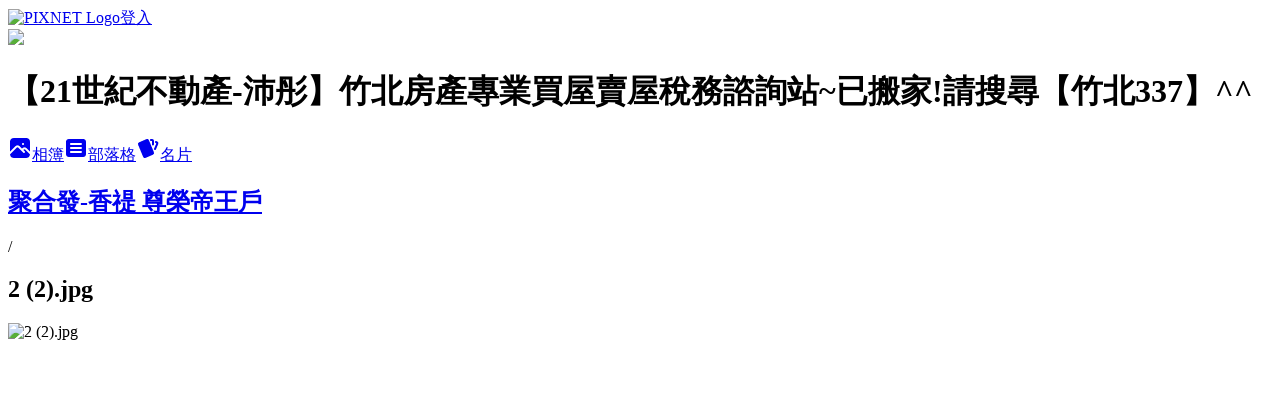

--- FILE ---
content_type: text/html; charset=utf-8
request_url: https://angie750420.pixnet.net/albums/415601137/photos/4664876725
body_size: 11610
content:
<!DOCTYPE html><html lang="zh-TW"><head><meta charSet="utf-8"/><meta name="viewport" content="width=device-width, initial-scale=1"/><link rel="preload" href="https://static.1px.tw/blog-next/public/logo_pixnet_ch.svg" as="image"/><link rel="preload" as="image" href="https://picsum.photos/seed/angie750420/1200/400"/><link rel="preload" href="https://pimg.1px.tw/angie750420/1477476675-506983035.jpg" as="image"/><link rel="stylesheet" href="https://static.1px.tw/blog-next/public/main.css" data-precedence="base"/><link rel="preload" as="script" fetchPriority="low" href="https://static.1px.tw/blog-next/_next/static/chunks/94688e2baa9fea03.js"/><script src="https://static.1px.tw/blog-next/_next/static/chunks/41eaa5427c45ebcc.js" async=""></script><script src="https://static.1px.tw/blog-next/_next/static/chunks/e2c6231760bc85bd.js" async=""></script><script src="https://static.1px.tw/blog-next/_next/static/chunks/94bde6376cf279be.js" async=""></script><script src="https://static.1px.tw/blog-next/_next/static/chunks/426b9d9d938a9eb4.js" async=""></script><script src="https://static.1px.tw/blog-next/_next/static/chunks/turbopack-5021d21b4b170dda.js" async=""></script><script src="https://static.1px.tw/blog-next/_next/static/chunks/ff1a16fafef87110.js" async=""></script><script src="https://static.1px.tw/blog-next/_next/static/chunks/e308b2b9ce476a3e.js" async=""></script><script src="https://static.1px.tw/blog-next/_next/static/chunks/169ce1e25068f8ff.js" async=""></script><script src="https://static.1px.tw/blog-next/_next/static/chunks/d3c6eed28c1dd8e2.js" async=""></script><script src="https://static.1px.tw/blog-next/_next/static/chunks/d4d39cfc2a072218.js" async=""></script><script src="https://static.1px.tw/blog-next/_next/static/chunks/6a5d72c05b9cd4ba.js" async=""></script><script src="https://static.1px.tw/blog-next/_next/static/chunks/8af6103cf1375f47.js" async=""></script><script src="https://static.1px.tw/blog-next/_next/static/chunks/e90cbf588986111c.js" async=""></script><script src="https://static.1px.tw/blog-next/_next/static/chunks/0fb9419eaf336159.js" async=""></script><script src="https://static.1px.tw/blog-next/_next/static/chunks/ed01c75076819ebd.js" async=""></script><script src="https://static.1px.tw/blog-next/_next/static/chunks/a4df8fc19a9a82e6.js" async=""></script><title>2 (2).jpg - 痞客邦</title><meta name="description" content="2 (2).jpg"/><meta name="google-adsense-platform-account" content="pub-2647689032095179"/><meta name="fb:app_id" content="101730233200171"/><link rel="canonical" href="https://angie750420.pixnet.net/blog/albums/415601137/photos/4664876725"/><meta property="og:title" content="2 (2).jpg - 痞客邦"/><meta property="og:description" content="2 (2).jpg"/><meta property="og:url" content="https://angie750420.pixnet.net/blog/albums/415601137/photos/4664876725"/><meta property="og:image" content="https://pimg.1px.tw/angie750420/1477476675-506983035.jpg"/><meta property="og:image:width" content="1200"/><meta property="og:image:height" content="630"/><meta property="og:image:alt" content="2 (2).jpg"/><meta property="og:type" content="article"/><meta name="twitter:card" content="summary_large_image"/><meta name="twitter:title" content="2 (2).jpg - 痞客邦"/><meta name="twitter:description" content="2 (2).jpg"/><meta name="twitter:image" content="https://pimg.1px.tw/angie750420/1477476675-506983035.jpg"/><link rel="icon" href="/favicon.ico?favicon.a62c60e0.ico" sizes="32x32" type="image/x-icon"/><script src="https://static.1px.tw/blog-next/_next/static/chunks/a6dad97d9634a72d.js" noModule=""></script></head><body><!--$--><!--/$--><!--$?--><template id="B:0"></template><!--/$--><script>requestAnimationFrame(function(){$RT=performance.now()});</script><script src="https://static.1px.tw/blog-next/_next/static/chunks/94688e2baa9fea03.js" id="_R_" async=""></script><div hidden id="S:0"><script id="pixnet-vars">
          window.PIXNET = {
            post_id: 0,
            name: "angie750420",
            user_id: 0,
            blog_id: "5099126",
            display_ads: true
          }; 
        </script><div class="relative min-h-screen"><nav class="fixed z-20 w-full bg-orange-500 text-white shadow-sm"><div id="pixnet-navbar-ad-blog_top"></div><div class="container mx-auto flex h-14 max-w-5xl items-center justify-between px-5"><a href="https://www.pixnet.net"><img src="https://static.1px.tw/blog-next/public/logo_pixnet_ch.svg" alt="PIXNET Logo"/></a><a href="/auth/authorize" class="!text-white">登入</a></div></nav><div class="container mx-auto max-w-5xl pt-[45px]"><div class="sm:px-4"><div class="bg-muted relative flex flex-col items-center justify-center gap-4 overflow-clip py-10 sm:mt-8 sm:rounded-sm"><img src="https://picsum.photos/seed/angie750420/1200/400" class="absolute inset-0 h-full w-full object-cover"/><div class="absolute inset-0 bg-black/40 backdrop-blur-sm"></div><div class="relative z-10 flex flex-col items-center justify-center gap-4 px-4"><span data-slot="avatar" class="relative flex shrink-0 overflow-hidden rounded-full size-24 shadow"><span data-slot="avatar-fallback" class="bg-muted flex size-full items-center justify-center rounded-full"></span></span><div class="text-center"><h1 class="mb-1 text-2xl font-bold text-white text-shadow-2xs">【21世紀不動產-沛彤】竹北房產專業買屋賣屋稅務諮詢站~已搬家!請搜尋【竹北337】^^</h1></div><div class="flex items-center justify-center gap-3"><a href="/albums" data-slot="button" class="inline-flex items-center justify-center gap-2 whitespace-nowrap text-sm font-medium transition-all disabled:pointer-events-none disabled:opacity-50 [&amp;_svg]:pointer-events-none [&amp;_svg:not([class*=&#x27;size-&#x27;])]:size-4 shrink-0 [&amp;_svg]:shrink-0 outline-none focus-visible:border-ring focus-visible:ring-ring/50 focus-visible:ring-[3px] aria-invalid:ring-destructive/20 dark:aria-invalid:ring-destructive/40 aria-invalid:border-destructive bg-primary text-primary-foreground hover:bg-primary/90 h-9 px-4 py-2 has-[&gt;svg]:px-3 cursor-pointer rounded-full"><svg xmlns="http://www.w3.org/2000/svg" width="24" height="24" viewBox="0 0 24 24" fill="currentColor" stroke="none" class="tabler-icon tabler-icon-photo-filled "><path d="M8.813 11.612c.457 -.38 .918 -.38 1.386 .011l.108 .098l4.986 4.986l.094 .083a1 1 0 0 0 1.403 -1.403l-.083 -.094l-1.292 -1.293l.292 -.293l.106 -.095c.457 -.38 .918 -.38 1.386 .011l.108 .098l4.674 4.675a4 4 0 0 1 -3.775 3.599l-.206 .005h-12a4 4 0 0 1 -3.98 -3.603l6.687 -6.69l.106 -.095zm9.187 -9.612a4 4 0 0 1 3.995 3.8l.005 .2v9.585l-3.293 -3.292l-.15 -.137c-1.256 -1.095 -2.85 -1.097 -4.096 -.017l-.154 .14l-.307 .306l-2.293 -2.292l-.15 -.137c-1.256 -1.095 -2.85 -1.097 -4.096 -.017l-.154 .14l-5.307 5.306v-9.585a4 4 0 0 1 3.8 -3.995l.2 -.005h12zm-2.99 5l-.127 .007a1 1 0 0 0 0 1.986l.117 .007l.127 -.007a1 1 0 0 0 0 -1.986l-.117 -.007z"></path></svg>相簿</a><a href="/blog" data-slot="button" class="inline-flex items-center justify-center gap-2 whitespace-nowrap text-sm font-medium transition-all disabled:pointer-events-none disabled:opacity-50 [&amp;_svg]:pointer-events-none [&amp;_svg:not([class*=&#x27;size-&#x27;])]:size-4 shrink-0 [&amp;_svg]:shrink-0 outline-none focus-visible:border-ring focus-visible:ring-ring/50 focus-visible:ring-[3px] aria-invalid:ring-destructive/20 dark:aria-invalid:ring-destructive/40 aria-invalid:border-destructive border bg-background shadow-xs hover:bg-accent hover:text-accent-foreground dark:bg-input/30 dark:border-input dark:hover:bg-input/50 h-9 px-4 py-2 has-[&gt;svg]:px-3 cursor-pointer rounded-full"><svg xmlns="http://www.w3.org/2000/svg" width="24" height="24" viewBox="0 0 24 24" fill="currentColor" stroke="none" class="tabler-icon tabler-icon-article-filled "><path d="M19 3a3 3 0 0 1 2.995 2.824l.005 .176v12a3 3 0 0 1 -2.824 2.995l-.176 .005h-14a3 3 0 0 1 -2.995 -2.824l-.005 -.176v-12a3 3 0 0 1 2.824 -2.995l.176 -.005h14zm-2 12h-10l-.117 .007a1 1 0 0 0 0 1.986l.117 .007h10l.117 -.007a1 1 0 0 0 0 -1.986l-.117 -.007zm0 -4h-10l-.117 .007a1 1 0 0 0 0 1.986l.117 .007h10l.117 -.007a1 1 0 0 0 0 -1.986l-.117 -.007zm0 -4h-10l-.117 .007a1 1 0 0 0 0 1.986l.117 .007h10l.117 -.007a1 1 0 0 0 0 -1.986l-.117 -.007z"></path></svg>部落格</a><a href="https://www.pixnet.net/pcard/angie750420" data-slot="button" class="inline-flex items-center justify-center gap-2 whitespace-nowrap text-sm font-medium transition-all disabled:pointer-events-none disabled:opacity-50 [&amp;_svg]:pointer-events-none [&amp;_svg:not([class*=&#x27;size-&#x27;])]:size-4 shrink-0 [&amp;_svg]:shrink-0 outline-none focus-visible:border-ring focus-visible:ring-ring/50 focus-visible:ring-[3px] aria-invalid:ring-destructive/20 dark:aria-invalid:ring-destructive/40 aria-invalid:border-destructive border bg-background shadow-xs hover:bg-accent hover:text-accent-foreground dark:bg-input/30 dark:border-input dark:hover:bg-input/50 h-9 px-4 py-2 has-[&gt;svg]:px-3 cursor-pointer rounded-full"><svg xmlns="http://www.w3.org/2000/svg" width="24" height="24" viewBox="0 0 24 24" fill="currentColor" stroke="none" class="tabler-icon tabler-icon-cards-filled "><path d="M10.348 3.169l-7.15 3.113a2 2 0 0 0 -1.03 2.608l4.92 11.895a1.96 1.96 0 0 0 2.59 1.063l7.142 -3.11a2.002 2.002 0 0 0 1.036 -2.611l-4.92 -11.894a1.96 1.96 0 0 0 -2.588 -1.064z"></path><path d="M16 3a2 2 0 0 1 1.995 1.85l.005 .15v3.5a1 1 0 0 1 -1.993 .117l-.007 -.117v-3.5h-1a1 1 0 0 1 -.117 -1.993l.117 -.007h1z"></path><path d="M19.08 5.61a1 1 0 0 1 1.31 -.53c.257 .108 .505 .21 .769 .314a2 2 0 0 1 1.114 2.479l-.056 .146l-2.298 5.374a1 1 0 0 1 -1.878 -.676l.04 -.11l2.296 -5.371l-.366 -.148l-.402 -.167a1 1 0 0 1 -.53 -1.312z"></path></svg>名片</a></div></div></div></div><div class="p-4"><div class="mb-4 flex items-center gap-2"><a href="/albums/415601137" class="text-gray-400 hover:text-gray-500"><h2 class="text-lg font-bold">聚合發-香禔 尊榮帝王戶</h2></a><span>/</span><h2 class="text-lg font-bold text-gray-500">2 (2).jpg</h2></div><div class="overflow-clip rounded-lg border"><img src="https://pimg.1px.tw/angie750420/1477476675-506983035.jpg" alt="2 (2).jpg" class="h-auto w-full rounded-lg object-contain"/></div></div></div></div><section aria-label="Notifications alt+T" tabindex="-1" aria-live="polite" aria-relevant="additions text" aria-atomic="false"></section></div><script>$RB=[];$RV=function(a){$RT=performance.now();for(var b=0;b<a.length;b+=2){var c=a[b],e=a[b+1];null!==e.parentNode&&e.parentNode.removeChild(e);var f=c.parentNode;if(f){var g=c.previousSibling,h=0;do{if(c&&8===c.nodeType){var d=c.data;if("/$"===d||"/&"===d)if(0===h)break;else h--;else"$"!==d&&"$?"!==d&&"$~"!==d&&"$!"!==d&&"&"!==d||h++}d=c.nextSibling;f.removeChild(c);c=d}while(c);for(;e.firstChild;)f.insertBefore(e.firstChild,c);g.data="$";g._reactRetry&&requestAnimationFrame(g._reactRetry)}}a.length=0};
$RC=function(a,b){if(b=document.getElementById(b))(a=document.getElementById(a))?(a.previousSibling.data="$~",$RB.push(a,b),2===$RB.length&&("number"!==typeof $RT?requestAnimationFrame($RV.bind(null,$RB)):(a=performance.now(),setTimeout($RV.bind(null,$RB),2300>a&&2E3<a?2300-a:$RT+300-a)))):b.parentNode.removeChild(b)};$RC("B:0","S:0")</script><script>(self.__next_f=self.__next_f||[]).push([0])</script><script>self.__next_f.push([1,"1:\"$Sreact.fragment\"\n3:I[39756,[\"https://static.1px.tw/blog-next/_next/static/chunks/ff1a16fafef87110.js\",\"https://static.1px.tw/blog-next/_next/static/chunks/e308b2b9ce476a3e.js\"],\"default\"]\n4:I[53536,[\"https://static.1px.tw/blog-next/_next/static/chunks/ff1a16fafef87110.js\",\"https://static.1px.tw/blog-next/_next/static/chunks/e308b2b9ce476a3e.js\"],\"default\"]\n6:I[97367,[\"https://static.1px.tw/blog-next/_next/static/chunks/ff1a16fafef87110.js\",\"https://static.1px.tw/blog-next/_next/static/chunks/e308b2b9ce476a3e.js\"],\"OutletBoundary\"]\n8:I[97367,[\"https://static.1px.tw/blog-next/_next/static/chunks/ff1a16fafef87110.js\",\"https://static.1px.tw/blog-next/_next/static/chunks/e308b2b9ce476a3e.js\"],\"ViewportBoundary\"]\na:I[97367,[\"https://static.1px.tw/blog-next/_next/static/chunks/ff1a16fafef87110.js\",\"https://static.1px.tw/blog-next/_next/static/chunks/e308b2b9ce476a3e.js\"],\"MetadataBoundary\"]\nc:I[63491,[\"https://static.1px.tw/blog-next/_next/static/chunks/169ce1e25068f8ff.js\",\"https://static.1px.tw/blog-next/_next/static/chunks/d3c6eed28c1dd8e2.js\"],\"default\"]\n"])</script><script>self.__next_f.push([1,"0:{\"P\":null,\"b\":\"JQ_Jy432Rf5mCJvB01Y9Z\",\"c\":[\"\",\"albums\",\"415601137\",\"photos\",\"4664876725\"],\"q\":\"\",\"i\":false,\"f\":[[[\"\",{\"children\":[\"albums\",{\"children\":[[\"id\",\"415601137\",\"d\"],{\"children\":[\"photos\",{\"children\":[[\"photoId\",\"4664876725\",\"d\"],{\"children\":[\"__PAGE__\",{}]}]}]}]}]},\"$undefined\",\"$undefined\",true],[[\"$\",\"$1\",\"c\",{\"children\":[[[\"$\",\"script\",\"script-0\",{\"src\":\"https://static.1px.tw/blog-next/_next/static/chunks/d4d39cfc2a072218.js\",\"async\":true,\"nonce\":\"$undefined\"}],[\"$\",\"script\",\"script-1\",{\"src\":\"https://static.1px.tw/blog-next/_next/static/chunks/6a5d72c05b9cd4ba.js\",\"async\":true,\"nonce\":\"$undefined\"}],[\"$\",\"script\",\"script-2\",{\"src\":\"https://static.1px.tw/blog-next/_next/static/chunks/8af6103cf1375f47.js\",\"async\":true,\"nonce\":\"$undefined\"}]],\"$L2\"]}],{\"children\":[[\"$\",\"$1\",\"c\",{\"children\":[null,[\"$\",\"$L3\",null,{\"parallelRouterKey\":\"children\",\"error\":\"$undefined\",\"errorStyles\":\"$undefined\",\"errorScripts\":\"$undefined\",\"template\":[\"$\",\"$L4\",null,{}],\"templateStyles\":\"$undefined\",\"templateScripts\":\"$undefined\",\"notFound\":\"$undefined\",\"forbidden\":\"$undefined\",\"unauthorized\":\"$undefined\"}]]}],{\"children\":[[\"$\",\"$1\",\"c\",{\"children\":[null,[\"$\",\"$L3\",null,{\"parallelRouterKey\":\"children\",\"error\":\"$undefined\",\"errorStyles\":\"$undefined\",\"errorScripts\":\"$undefined\",\"template\":[\"$\",\"$L4\",null,{}],\"templateStyles\":\"$undefined\",\"templateScripts\":\"$undefined\",\"notFound\":\"$undefined\",\"forbidden\":\"$undefined\",\"unauthorized\":\"$undefined\"}]]}],{\"children\":[[\"$\",\"$1\",\"c\",{\"children\":[null,[\"$\",\"$L3\",null,{\"parallelRouterKey\":\"children\",\"error\":\"$undefined\",\"errorStyles\":\"$undefined\",\"errorScripts\":\"$undefined\",\"template\":[\"$\",\"$L4\",null,{}],\"templateStyles\":\"$undefined\",\"templateScripts\":\"$undefined\",\"notFound\":\"$undefined\",\"forbidden\":\"$undefined\",\"unauthorized\":\"$undefined\"}]]}],{\"children\":[[\"$\",\"$1\",\"c\",{\"children\":[null,[\"$\",\"$L3\",null,{\"parallelRouterKey\":\"children\",\"error\":\"$undefined\",\"errorStyles\":\"$undefined\",\"errorScripts\":\"$undefined\",\"template\":[\"$\",\"$L4\",null,{}],\"templateStyles\":\"$undefined\",\"templateScripts\":\"$undefined\",\"notFound\":\"$undefined\",\"forbidden\":\"$undefined\",\"unauthorized\":\"$undefined\"}]]}],{\"children\":[[\"$\",\"$1\",\"c\",{\"children\":[\"$L5\",[[\"$\",\"script\",\"script-0\",{\"src\":\"https://static.1px.tw/blog-next/_next/static/chunks/0fb9419eaf336159.js\",\"async\":true,\"nonce\":\"$undefined\"}],[\"$\",\"script\",\"script-1\",{\"src\":\"https://static.1px.tw/blog-next/_next/static/chunks/ed01c75076819ebd.js\",\"async\":true,\"nonce\":\"$undefined\"}],[\"$\",\"script\",\"script-2\",{\"src\":\"https://static.1px.tw/blog-next/_next/static/chunks/a4df8fc19a9a82e6.js\",\"async\":true,\"nonce\":\"$undefined\"}]],[\"$\",\"$L6\",null,{\"children\":\"$@7\"}]]}],{},null,false,false]},null,false,false]},null,false,false]},null,false,false]},null,false,false]},null,false,false],[\"$\",\"$1\",\"h\",{\"children\":[null,[\"$\",\"$L8\",null,{\"children\":\"$@9\"}],[\"$\",\"$La\",null,{\"children\":\"$@b\"}],null]}],false]],\"m\":\"$undefined\",\"G\":[\"$c\",[]],\"S\":false}\n"])</script><script>self.__next_f.push([1,"9:[[\"$\",\"meta\",\"0\",{\"charSet\":\"utf-8\"}],[\"$\",\"meta\",\"1\",{\"name\":\"viewport\",\"content\":\"width=device-width, initial-scale=1\"}]]\n"])</script><script>self.__next_f.push([1,"d:I[79520,[\"https://static.1px.tw/blog-next/_next/static/chunks/d4d39cfc2a072218.js\",\"https://static.1px.tw/blog-next/_next/static/chunks/6a5d72c05b9cd4ba.js\",\"https://static.1px.tw/blog-next/_next/static/chunks/8af6103cf1375f47.js\"],\"\"]\n10:I[2352,[\"https://static.1px.tw/blog-next/_next/static/chunks/d4d39cfc2a072218.js\",\"https://static.1px.tw/blog-next/_next/static/chunks/6a5d72c05b9cd4ba.js\",\"https://static.1px.tw/blog-next/_next/static/chunks/8af6103cf1375f47.js\"],\"AdultWarningModal\"]\n11:I[69182,[\"https://static.1px.tw/blog-next/_next/static/chunks/d4d39cfc2a072218.js\",\"https://static.1px.tw/blog-next/_next/static/chunks/6a5d72c05b9cd4ba.js\",\"https://static.1px.tw/blog-next/_next/static/chunks/8af6103cf1375f47.js\"],\"HydrationComplete\"]\n12:I[12985,[\"https://static.1px.tw/blog-next/_next/static/chunks/d4d39cfc2a072218.js\",\"https://static.1px.tw/blog-next/_next/static/chunks/6a5d72c05b9cd4ba.js\",\"https://static.1px.tw/blog-next/_next/static/chunks/8af6103cf1375f47.js\"],\"NuqsAdapter\"]\n13:I[82782,[\"https://static.1px.tw/blog-next/_next/static/chunks/d4d39cfc2a072218.js\",\"https://static.1px.tw/blog-next/_next/static/chunks/6a5d72c05b9cd4ba.js\",\"https://static.1px.tw/blog-next/_next/static/chunks/8af6103cf1375f47.js\"],\"RefineContext\"]\n14:I[29306,[\"https://static.1px.tw/blog-next/_next/static/chunks/d4d39cfc2a072218.js\",\"https://static.1px.tw/blog-next/_next/static/chunks/6a5d72c05b9cd4ba.js\",\"https://static.1px.tw/blog-next/_next/static/chunks/8af6103cf1375f47.js\",\"https://static.1px.tw/blog-next/_next/static/chunks/e90cbf588986111c.js\",\"https://static.1px.tw/blog-next/_next/static/chunks/d3c6eed28c1dd8e2.js\"],\"default\"]\n2:[\"$\",\"html\",null,{\"lang\":\"zh-TW\",\"children\":[[\"$\",\"$Ld\",null,{\"id\":\"google-tag-manager\",\"strategy\":\"afterInteractive\",\"children\":\"\\n(function(w,d,s,l,i){w[l]=w[l]||[];w[l].push({'gtm.start':\\nnew Date().getTime(),event:'gtm.js'});var f=d.getElementsByTagName(s)[0],\\nj=d.createElement(s),dl=l!='dataLayer'?'\u0026l='+l:'';j.async=true;j.src=\\n'https://www.googletagmanager.com/gtm.js?id='+i+dl;f.parentNode.insertBefore(j,f);\\n})(window,document,'script','dataLayer','GTM-TRLQMPKX');\\n  \"}],\"$Le\",\"$Lf\",[\"$\",\"body\",null,{\"children\":[[\"$\",\"$L10\",null,{\"display\":false}],[\"$\",\"$L11\",null,{}],[\"$\",\"$L12\",null,{\"children\":[\"$\",\"$L13\",null,{\"children\":[\"$\",\"$L3\",null,{\"parallelRouterKey\":\"children\",\"error\":\"$undefined\",\"errorStyles\":\"$undefined\",\"errorScripts\":\"$undefined\",\"template\":[\"$\",\"$L4\",null,{}],\"templateStyles\":\"$undefined\",\"templateScripts\":\"$undefined\",\"notFound\":[[\"$\",\"$L14\",null,{}],[]],\"forbidden\":\"$undefined\",\"unauthorized\":\"$undefined\"}]}]}]]}]]}]\n"])</script><script>self.__next_f.push([1,"e:null\nf:null\n"])</script><script>self.__next_f.push([1,"16:I[86294,[\"https://static.1px.tw/blog-next/_next/static/chunks/d4d39cfc2a072218.js\",\"https://static.1px.tw/blog-next/_next/static/chunks/6a5d72c05b9cd4ba.js\",\"https://static.1px.tw/blog-next/_next/static/chunks/8af6103cf1375f47.js\",\"https://static.1px.tw/blog-next/_next/static/chunks/0fb9419eaf336159.js\",\"https://static.1px.tw/blog-next/_next/static/chunks/ed01c75076819ebd.js\",\"https://static.1px.tw/blog-next/_next/static/chunks/a4df8fc19a9a82e6.js\"],\"HeaderSection\"]\n18:I[27201,[\"https://static.1px.tw/blog-next/_next/static/chunks/ff1a16fafef87110.js\",\"https://static.1px.tw/blog-next/_next/static/chunks/e308b2b9ce476a3e.js\"],\"IconMark\"]\n:HL[\"https://static.1px.tw/blog-next/public/main.css\",\"style\"]\n"])</script><script>self.__next_f.push([1,"5:[[\"$\",\"script\",null,{\"id\":\"pixnet-vars\",\"children\":\"\\n          window.PIXNET = {\\n            post_id: 0,\\n            name: \\\"angie750420\\\",\\n            user_id: 0,\\n            blog_id: \\\"5099126\\\",\\n            display_ads: true\\n          }; \\n        \"}],[\"$\",\"link\",null,{\"rel\":\"stylesheet\",\"href\":\"https://static.1px.tw/blog-next/public/main.css\",\"precedence\":\"base\"}],[\"$\",\"div\",null,{\"className\":\"relative min-h-screen\",\"children\":[\"$L15\",[\"$\",\"div\",null,{\"className\":\"container mx-auto max-w-5xl pt-[45px]\",\"children\":[[\"$\",\"$L16\",null,{\"blog\":{\"blog_id\":\"5099126\",\"urls\":{\"blog_url\":\"https://angie750420.pixnet.net/blog\",\"album_url\":\"https://angie750420.pixnet.net/albums\",\"card_url\":\"https://www.pixnet.net/pcard/angie750420\",\"sitemap_url\":\"https://angie750420.pixnet.net/sitemap.xml\"},\"name\":\"angie750420\",\"display_name\":\"【21世紀不動產-沛彤】竹北房產專業買屋賣屋稅務諮詢站~已搬家!請搜尋【竹北337】^^\",\"description\":\"我搬家了喔!!\\r\\n即日起，此部落格不會再更新了喔!\\r\\n請搜尋【心域竹北337】or【竹北337】，就可以找到我喔!\",\"visibility\":\"public\",\"freeze\":\"active\",\"default_comment_permission\":\"deny\",\"service_album\":\"enable\",\"rss_mode\":\"auto\",\"taxonomy\":{\"id\":28,\"name\":\"生活綜合\"},\"logo\":{\"id\":null,\"url\":\"https://s3.1px.tw/blog/common/avatar/blog_cover_light.jpg\"},\"logo_url\":\"https://s3.1px.tw/blog/common/avatar/blog_cover_light.jpg\",\"owner\":{\"sub\":\"838258867988245181\",\"display_name\":\"竹北21世紀-ㄚ彤\",\"avatar\":\"https://pimg.1px.tw/angie750420/logo/angie750420.png\",\"login_country\":null,\"login_city\":null,\"login_at\":0,\"created_at\":1401284510,\"updated_at\":1765079376},\"socials\":{\"social_email\":null,\"social_line\":null,\"social_facebook\":null,\"social_instagram\":null,\"social_youtube\":null,\"created_at\":null,\"updated_at\":null},\"stats\":{\"views_initialized\":75661,\"views_total\":75688,\"views_today\":1,\"post_count\":0,\"updated_at\":1769097042},\"marketing\":{\"keywords\":null,\"gsc_site_verification\":null,\"sitemap_verified_at\":1769066533,\"ga_account\":null,\"created_at\":1766035928,\"updated_at\":1769066533},\"watermark\":null,\"custom_domain\":null,\"hero_image\":{\"id\":1769097403,\"url\":\"https://picsum.photos/seed/angie750420/1200/400\"},\"widgets\":{\"sidebar1\":[{\"id\":74062598,\"identifier\":\"pixMyPlace\",\"title\":\"♈ 買屋。賣屋。找ㄚ彤 ♈\",\"sort\":1,\"data\":null},{\"id\":74062599,\"identifier\":\"cus1330281\",\"title\":\"ㄚ彤 ☆ LINE\",\"sort\":2,\"data\":\"\\r\\n\u003cp\u003e\u003cimg title=\\\"Line Q1\\\" src=\\\"https://pic.pimg.tw/angie750420/1448277715-806069411_n.jpg?v=1448277716\\\" alt=\\\"Line Q1\\\" width=\\\"231\\\" height=\\\"165\\\" border=\\\"0\\\" /\u003e \u0026nbsp;\u003c/p\u003e\"},{\"id\":74062600,\"identifier\":\"pixSearch\",\"title\":\"➽ 快速找房。找文章\",\"sort\":3,\"data\":null},{\"id\":74062601,\"identifier\":\"pixCategory\",\"title\":\"文章分類\",\"sort\":4,\"data\":[{\"type\":\"folder\",\"id\":null,\"name\":\"❖ HOT 新竹/竹北 房。店。地【待售】\",\"children\":[{\"type\":\"category\",\"id\":\"10003795900\",\"name\":\"單身貴族。套房\",\"post_count\":2,\"url\":\"\",\"sort\":2},{\"type\":\"category\",\"id\":\"10003830232\",\"name\":\"輕熟小資。2房\",\"post_count\":4,\"url\":\"\",\"sort\":3},{\"type\":\"category\",\"id\":\"10003795837\",\"name\":\"幸福浪漫。3房\",\"post_count\":9,\"url\":\"\",\"sort\":4},{\"type\":\"category\",\"id\":\"10003796164\",\"name\":\"天倫和樂。4房\",\"post_count\":17,\"url\":\"\",\"sort\":5},{\"type\":\"category\",\"id\":\"10003784662\",\"name\":\"透天別墅。★房\",\"post_count\":1,\"url\":\"\",\"sort\":6},{\"type\":\"category\",\"id\":\"10003880908\",\"name\":\"商辦【鑽石店面】\",\"post_count\":4,\"url\":\"\",\"sort\":7},{\"type\":\"category\",\"id\":\"10003880905\",\"name\":\"良田。美地\",\"post_count\":1,\"url\":\"\",\"sort\":8}],\"url\":\"\",\"sort\":1},{\"type\":\"folder\",\"id\":null,\"name\":\"實價登錄\u0026社區介紹【坤山篇】\",\"children\":[{\"type\":\"category\",\"id\":\"10004062168\",\"name\":\"坤山-君峰\",\"post_count\":1,\"url\":\"\",\"sort\":1},{\"type\":\"category\",\"id\":\"10004062177\",\"name\":\"坤山-鼎峰\",\"post_count\":1,\"url\":\"\",\"sort\":2},{\"type\":\"category\",\"id\":\"10004062174\",\"name\":\"坤山-藏馥\",\"post_count\":1,\"url\":\"\",\"sort\":3},{\"type\":\"category\",\"id\":\"10004062165\",\"name\":\"坤山-水漾\",\"post_count\":2,\"url\":\"\",\"sort\":4},{\"type\":\"category\",\"id\":\"10004062171\",\"name\":\"坤山-水事紀\",\"post_count\":1,\"url\":\"\",\"sort\":5},{\"type\":\"category\",\"id\":\"10003998031\",\"name\":\"坤山-時代之上\",\"post_count\":1,\"url\":\"\",\"sort\":6},{\"type\":\"category\",\"id\":\"10004062162\",\"name\":\"坤山-時代敦品\",\"post_count\":1,\"url\":\"\",\"sort\":7},{\"type\":\"category\",\"id\":\"10003998037\",\"name\":\"坤山-時代觀邸\",\"post_count\":1,\"url\":\"\",\"sort\":8},{\"type\":\"category\",\"id\":\"10003998028\",\"name\":\"坤山-人本河岸\",\"post_count\":1,\"url\":\"\",\"sort\":9},{\"type\":\"category\",\"id\":\"10003998022\",\"name\":\"名銓(坤山)一景\",\"post_count\":1,\"url\":\"\",\"sort\":10},{\"type\":\"category\",\"id\":\"10004059050\",\"name\":\"坤山-(2017新案)復興一街\",\"post_count\":1,\"url\":\"\",\"sort\":11}],\"url\":\"\",\"sort\":2},{\"type\":\"folder\",\"id\":null,\"name\":\"實價登錄\u0026社區介紹【椰林篇】\",\"children\":[{\"type\":\"category\",\"id\":\"10004003227\",\"name\":\"椰林-雙園I\",\"post_count\":1,\"url\":\"\",\"sort\":1},{\"type\":\"category\",\"id\":\"10004003230\",\"name\":\"椰林-雙園II\",\"post_count\":1,\"url\":\"\",\"sort\":2},{\"type\":\"category\",\"id\":\"10004003257\",\"name\":\"椰林-時尚廣場\",\"post_count\":1,\"url\":\"\",\"sort\":3}],\"url\":\"\",\"sort\":3},{\"type\":\"folder\",\"id\":null,\"name\":\"實價登錄\u0026社區介紹【大硯篇】\",\"children\":[{\"type\":\"category\",\"id\":\"10003998040\",\"name\":\"大硯-二宅\",\"post_count\":1,\"url\":\"\",\"sort\":1},{\"type\":\"category\",\"id\":\"10003998043\",\"name\":\"大硯-二十二間堂\",\"post_count\":1,\"url\":\"\",\"sort\":2},{\"type\":\"category\",\"id\":\"10003998046\",\"name\":\"大硯-三十二品\",\"post_count\":1,\"url\":\"\",\"sort\":3},{\"type\":\"category\",\"id\":\"10003998049\",\"name\":\"大硯-四十八章\",\"post_count\":1,\"url\":\"\",\"sort\":4}],\"url\":\"\",\"sort\":4},{\"type\":\"folder\",\"id\":null,\"name\":\"實價登錄\u0026社區介紹【富宇篇】\",\"children\":[{\"type\":\"category\",\"id\":\"10003998349\",\"name\":\"富宇-水怡園\",\"post_count\":1,\"url\":\"\",\"sort\":1},{\"type\":\"category\",\"id\":\"10004003266\",\"name\":\"富宇-水舍秀樹\",\"post_count\":1,\"url\":\"\",\"sort\":2},{\"type\":\"category\",\"id\":\"10004003260\",\"name\":\"富宇-樂在My house\",\"post_count\":1,\"url\":\"\",\"sort\":3},{\"type\":\"category\",\"id\":\"10004003263\",\"name\":\"富宇-君品\",\"post_count\":1,\"url\":\"\",\"sort\":4}],\"url\":\"\",\"sort\":5},{\"type\":\"folder\",\"id\":null,\"name\":\"實價登錄\u0026社區介紹【豐邑篇】\",\"children\":[{\"type\":\"category\",\"id\":\"10004003221\",\"name\":\"豐邑-雅砌\",\"post_count\":1,\"url\":\"\",\"sort\":1},{\"type\":\"category\",\"id\":\"10004003224\",\"name\":\"豐邑-水琉璃\",\"post_count\":1,\"url\":\"\",\"sort\":2}],\"url\":\"\",\"sort\":6},{\"type\":\"folder\",\"id\":null,\"name\":\"實價登錄\u0026社區介紹【富廣/富源篇】\",\"children\":[{\"type\":\"category\",\"id\":\"10003998352\",\"name\":\"富源-世紀觀\",\"post_count\":1,\"url\":\"\",\"sort\":1},{\"type\":\"category\",\"id\":\"10003998358\",\"name\":\"富源-大靜隱\",\"post_count\":1,\"url\":\"\",\"sort\":2},{\"type\":\"category\",\"id\":\"10003998355\",\"name\":\"富源-芳庭\",\"post_count\":1,\"url\":\"\",\"sort\":3}],\"url\":\"\",\"sort\":7},{\"type\":\"folder\",\"id\":null,\"name\":\"實價登錄\u0026社區介紹【其他綜合篇】\",\"children\":[{\"type\":\"category\",\"id\":\"10004108929\",\"name\":\"惠宇-謙里\",\"post_count\":1,\"url\":\"\",\"sort\":0},{\"type\":\"category\",\"id\":\"10004038260\",\"name\":\"打里摺-大榆二\",\"post_count\":1,\"url\":\"\",\"sort\":1},{\"type\":\"category\",\"id\":\"10004019219\",\"name\":\"潤隆-國賓大悅\",\"post_count\":1,\"url\":\"\",\"sort\":2},{\"type\":\"category\",\"id\":\"10004003233\",\"name\":\"半畝塘-若山123期\",\"post_count\":4,\"url\":\"\",\"sort\":3},{\"type\":\"category\",\"id\":\"10003998217\",\"name\":\"禾寅-深耕\",\"post_count\":1,\"url\":\"\",\"sort\":4},{\"type\":\"category\",\"id\":\"10004003242\",\"name\":\"惠宇-上澄\",\"post_count\":1,\"url\":\"\",\"sort\":5},{\"type\":\"category\",\"id\":\"10004003251\",\"name\":\"惠友-紳\",\"post_count\":1,\"url\":\"\",\"sort\":6},{\"type\":\"category\",\"id\":\"10004065759\",\"name\":\"惠友-原見築\",\"post_count\":1,\"url\":\"\",\"sort\":7},{\"type\":\"category\",\"id\":\"10004003245\",\"name\":\"惠友-華爾道夫\",\"post_count\":1,\"url\":\"\",\"sort\":8},{\"type\":\"category\",\"id\":\"10003998337\",\"name\":\"禾寅-深耕禾豐\",\"post_count\":1,\"url\":\"\",\"sort\":9},{\"type\":\"category\",\"id\":\"10003998340\",\"name\":\"禾寅-綠水階\",\"post_count\":1,\"url\":\"\",\"sort\":10},{\"type\":\"category\",\"id\":\"10004003248\",\"name\":\"竹冠-德翼\",\"post_count\":1,\"url\":\"\",\"sort\":11},{\"type\":\"category\",\"id\":\"10004003236\",\"name\":\"大濟-首相花園\",\"post_count\":1,\"url\":\"\",\"sort\":12},{\"type\":\"category\",\"id\":\"10004003239\",\"name\":\"元邦-瑆鑽歌德堡\",\"post_count\":1,\"url\":\"\",\"sort\":13},{\"type\":\"category\",\"id\":\"10003998343\",\"name\":\"國泰-Twin Park\",\"post_count\":1,\"url\":\"\",\"sort\":14},{\"type\":\"category\",\"id\":\"10004003254\",\"name\":\"新竹園區-哈佛世家\",\"post_count\":1,\"url\":\"\",\"sort\":15}],\"url\":\"\",\"sort\":8},{\"type\":\"category\",\"id\":\"10004004724\",\"name\":\"♬ 世界特色建築 ♬\",\"post_count\":1,\"url\":\"https://abc.com\",\"sort\":11},{\"type\":\"category\",\"id\":\"10003919632\",\"name\":\"♬ 竹北生活の記 ♬\",\"post_count\":19,\"url\":\"https://abc.com\",\"sort\":12},{\"type\":\"category\",\"id\":\"10003844830\",\"name\":\"❤房產訊息分享❤ 綜合新聞 篇\",\"post_count\":31,\"url\":\"https://abc.com\",\"sort\":13},{\"type\":\"category\",\"id\":\"10003938247\",\"name\":\"☑ 已成交/無緣物件/已下架\",\"post_count\":38,\"url\":\"https://abc.com\",\"sort\":14}]},{\"id\":74062602,\"identifier\":\"pixLatestArticle\",\"title\":\"最新文章\",\"sort\":5,\"data\":[{\"id\":\"10331827438\",\"title\":\"我搬家了喔! 請搜尋【心域竹北337】or【竹北337】， 就可以找到我喔!\",\"featured\":{\"id\":null,\"url\":\"https://pimg.1px.tw/angie750420/1501779750-1771772047.jpg\"},\"tags\":[],\"published_at\":1501779971,\"post_url\":\"https://angie750420.pixnet.net/blog/posts/10331827438\",\"stats\":{\"post_id\":\"10331827438\",\"views\":1330,\"views_today\":0,\"likes\":0,\"link_clicks\":0,\"comments\":0,\"replies\":0,\"created_at\":0,\"updated_at\":0}},{\"id\":\"10339816056\",\"title\":\"竹北【高鐵特區】何嘉仁美語文教機構\u003c\u003c高鐵文興路新分校\u003e\u003e工程進行持續更新中~2017/06/16更新\",\"featured\":null,\"tags\":[],\"published_at\":1497610695,\"post_url\":\"https://angie750420.pixnet.net/blog/posts/10339816056\",\"stats\":{\"post_id\":\"10339816056\",\"views\":451,\"views_today\":0,\"likes\":0,\"link_clicks\":0,\"comments\":0,\"replies\":0,\"created_at\":0,\"updated_at\":0}},{\"id\":\"10336000425\",\"title\":\"竹北【高鐵特區】東興國中 工程進度(2017/6/16 更新)\",\"featured\":null,\"tags\":[],\"published_at\":1497609260,\"post_url\":\"https://angie750420.pixnet.net/blog/posts/10336000425\",\"stats\":{\"post_id\":\"10336000425\",\"views\":108,\"views_today\":0,\"likes\":0,\"link_clicks\":0,\"comments\":0,\"replies\":0,\"created_at\":0,\"updated_at\":0}},{\"id\":\"10342552040\",\"title\":\"【竹北高鐵】魚鮮會社---籌備中\",\"featured\":{\"id\":null,\"url\":\"https://pimg.1px.tw/niceday104/1497525143-3673852756.jpg\"},\"tags\":[],\"published_at\":1497525929,\"post_url\":\"https://angie750420.pixnet.net/blog/posts/10342552040\",\"stats\":{\"post_id\":\"10342552040\",\"views\":26,\"views_today\":0,\"likes\":0,\"link_clicks\":0,\"comments\":0,\"replies\":0,\"created_at\":0,\"updated_at\":0}},{\"id\":\"10342551716\",\"title\":\"【竹北高鐵】斑馬騷莎 餐飲集團---籌備中(2017-06-10 更新) \",\"featured\":{\"id\":null,\"url\":\"https://pimg.1px.tw/niceday104/1497521728-3113619122.jpg\"},\"tags\":[],\"published_at\":1497522561,\"post_url\":\"https://angie750420.pixnet.net/blog/posts/10342551716\",\"stats\":{\"post_id\":\"10342551716\",\"views\":139,\"views_today\":0,\"likes\":0,\"link_clicks\":0,\"comments\":0,\"replies\":0,\"created_at\":0,\"updated_at\":0}},{\"id\":\"10342551449\",\"title\":\"【竹北高鐵】東興國小旁 羽球館{新開幕} 籌備中...\",\"featured\":null,\"tags\":[],\"published_at\":1497520400,\"post_url\":\"https://angie750420.pixnet.net/blog/posts/10342551449\",\"stats\":{\"post_id\":\"10342551449\",\"views\":605,\"views_today\":0,\"likes\":0,\"link_clicks\":0,\"comments\":0,\"replies\":0,\"created_at\":0,\"updated_at\":1769051094}},{\"id\":\"10339995843\",\"title\":\"竹北【高鐵特區】惠宇-謙里 社區資料\u0026工程進度~持續更新中…(2017/6/15更新)--- 竹北21世紀-沛彤\",\"featured\":{\"id\":null,\"url\":\"https://pimg.1px.tw/niceday104/1487941051-4166650773.jpg\"},\"tags\":[],\"published_at\":1497513757,\"post_url\":\"https://angie750420.pixnet.net/blog/posts/10339995843\",\"stats\":{\"post_id\":\"10339995843\",\"views\":51,\"views_today\":0,\"likes\":0,\"link_clicks\":0,\"comments\":0,\"replies\":0,\"created_at\":0,\"updated_at\":0}},{\"id\":\"10342476653\",\"title\":\"【六角國際】餐飲 竹北高鐵總部--工程進度(更新)\",\"featured\":{\"id\":null,\"url\":\"https://pimg.1px.tw/niceday104/1497176138-528091511.jpg\"},\"tags\":[],\"published_at\":1497176167,\"post_url\":\"https://angie750420.pixnet.net/blog/posts/10342476653\",\"stats\":{\"post_id\":\"10342476653\",\"views\":74,\"views_today\":0,\"likes\":0,\"link_clicks\":0,\"comments\":0,\"replies\":0,\"created_at\":0,\"updated_at\":0}},{\"id\":\"10342473899\",\"title\":\"竹北高鐵【縣治三期】國賓大悅 超低自備款入主''李天鐸 飯店宅''\",\"featured\":null,\"tags\":[],\"published_at\":1497164097,\"post_url\":\"https://angie750420.pixnet.net/blog/posts/10342473899\",\"stats\":{\"post_id\":\"10342473899\",\"views\":31,\"views_today\":0,\"likes\":0,\"link_clicks\":0,\"comments\":0,\"replies\":0,\"created_at\":0,\"updated_at\":0}},{\"id\":\"10325323723\",\"title\":\"新竹竹北高鐵「暐順經貿大樓」2017年完工營運~【招商資訊】持續更新中...(2017/06/06 更新)\",\"featured\":null,\"tags\":[],\"published_at\":1496737476,\"post_url\":\"https://angie750420.pixnet.net/blog/posts/10325323723\",\"stats\":{\"post_id\":\"10325323723\",\"views\":1064,\"views_today\":0,\"likes\":0,\"link_clicks\":0,\"comments\":0,\"replies\":0,\"created_at\":0,\"updated_at\":0}}]},{\"id\":74062603,\"identifier\":\"pixHotArticle\",\"title\":\"HOT 文章\",\"sort\":6,\"data\":[{\"id\":\"10309305772\",\"title\":\"竹北【高鐵特區】降售囉~ ↘↘↘ 【富廣】築藝-面國小*視野頂級 大三房    ---- 竹北房產-ㄚ彤\",\"featured\":{\"id\":null,\"url\":\"https://pimg.1px.tw/angie750420/1446028863-709194698.jpg\"},\"tags\":[],\"published_at\":1446029421,\"post_url\":\"https://angie750420.pixnet.net/blog/posts/10309305772\",\"stats\":{\"post_id\":\"10309305772\",\"views\":575,\"views_today\":0,\"likes\":0,\"link_clicks\":0,\"comments\":0,\"replies\":0,\"created_at\":0,\"updated_at\":1769050899}},{\"id\":\"10340444494\",\"title\":\"竹北【高鐵特區】領略中悅豪宅♞捷寶新世紀♞\",\"featured\":{\"id\":null,\"url\":\"https://pimg.1px.tw/niceday104/1489316167-1365266605.jpg\"},\"tags\":[],\"published_at\":1489316232,\"post_url\":\"https://angie750420.pixnet.net/blog/posts/10340444494\",\"stats\":{\"post_id\":\"10340444494\",\"views\":174,\"views_today\":1,\"likes\":0,\"link_clicks\":0,\"comments\":0,\"replies\":0,\"created_at\":0,\"updated_at\":1769051067}},{\"id\":\"10341718828\",\"title\":\"【竹北高鐵】六家五路\u0026嘉豐六路二段 新開7-11【裝潢中】2017-04-29更新\",\"featured\":{\"id\":null,\"url\":\"https://pimg.1px.tw/niceday104/1493451356-1206396658.jpg\"},\"tags\":[],\"published_at\":1493451374,\"post_url\":\"https://angie750420.pixnet.net/blog/posts/10341718828\",\"stats\":{\"post_id\":\"10341718828\",\"views\":157,\"views_today\":1,\"likes\":0,\"link_clicks\":0,\"comments\":0,\"replies\":0,\"created_at\":0,\"updated_at\":1769051081}},{\"id\":\"10342551449\",\"title\":\"【竹北高鐵】東興國小旁 羽球館{新開幕} 籌備中...\",\"featured\":null,\"tags\":[],\"published_at\":1497520400,\"post_url\":\"https://angie750420.pixnet.net/blog/posts/10342551449\",\"stats\":{\"post_id\":\"10342551449\",\"views\":605,\"views_today\":0,\"likes\":0,\"link_clicks\":0,\"comments\":0,\"replies\":0,\"created_at\":0,\"updated_at\":1769051094}}]},{\"id\":74062606,\"identifier\":\"cus1556913\",\"title\":\"熱門社區。割愛速洽~☎\",\"sort\":9,\"data\":\"◕富宇-水花園\\n◕富宇-水林園\\n◕富宇-水涵園◕富宇-水怡園◕富宇-水舍秀樹◕惠宇-上澄◕惠宇-謙里◕坤山-水漾◕坤山-鼎峰◕坤山-君峰◕坤山-藏馥◕椰林-雙園I◕椰林-雙園II\\n◕德鑫-御園◕德鑫-御璽◕德鑫-御苑◕富廣-築藝◕富廣-新東方◕豐邑-涵碧樓◕豐邑-京站◕大硯-二宅◕大硯-九+1◕大硯-22間堂◕新業A+◕半畝糖/坤山/大硯/椰林/富廣/富宇系列\"}]},\"display_ads\":true,\"display_adult_warning\":false,\"ad_options\":[],\"adsense\":null,\"css_version\":\"202601222356\",\"created_at\":1401284510,\"updated_at\":1401284512}}],\"$L17\"]}]]}]]\n"])</script><script>self.__next_f.push([1,"b:[[\"$\",\"title\",\"0\",{\"children\":\"2 (2).jpg - 痞客邦\"}],[\"$\",\"meta\",\"1\",{\"name\":\"description\",\"content\":\"2 (2).jpg\"}],[\"$\",\"meta\",\"2\",{\"name\":\"google-adsense-platform-account\",\"content\":\"pub-2647689032095179\"}],[\"$\",\"meta\",\"3\",{\"name\":\"fb:app_id\",\"content\":\"101730233200171\"}],[\"$\",\"link\",\"4\",{\"rel\":\"canonical\",\"href\":\"https://angie750420.pixnet.net/blog/albums/415601137/photos/4664876725\"}],[\"$\",\"meta\",\"5\",{\"property\":\"og:title\",\"content\":\"2 (2).jpg - 痞客邦\"}],[\"$\",\"meta\",\"6\",{\"property\":\"og:description\",\"content\":\"2 (2).jpg\"}],[\"$\",\"meta\",\"7\",{\"property\":\"og:url\",\"content\":\"https://angie750420.pixnet.net/blog/albums/415601137/photos/4664876725\"}],[\"$\",\"meta\",\"8\",{\"property\":\"og:image\",\"content\":\"https://pimg.1px.tw/angie750420/1477476675-506983035.jpg\"}],[\"$\",\"meta\",\"9\",{\"property\":\"og:image:width\",\"content\":\"1200\"}],[\"$\",\"meta\",\"10\",{\"property\":\"og:image:height\",\"content\":\"630\"}],[\"$\",\"meta\",\"11\",{\"property\":\"og:image:alt\",\"content\":\"2 (2).jpg\"}],[\"$\",\"meta\",\"12\",{\"property\":\"og:type\",\"content\":\"article\"}],[\"$\",\"meta\",\"13\",{\"name\":\"twitter:card\",\"content\":\"summary_large_image\"}],[\"$\",\"meta\",\"14\",{\"name\":\"twitter:title\",\"content\":\"2 (2).jpg - 痞客邦\"}],[\"$\",\"meta\",\"15\",{\"name\":\"twitter:description\",\"content\":\"2 (2).jpg\"}],[\"$\",\"meta\",\"16\",{\"name\":\"twitter:image\",\"content\":\"https://pimg.1px.tw/angie750420/1477476675-506983035.jpg\"}],[\"$\",\"link\",\"17\",{\"rel\":\"icon\",\"href\":\"/favicon.ico?favicon.a62c60e0.ico\",\"sizes\":\"32x32\",\"type\":\"image/x-icon\"}],[\"$\",\"$L18\",\"18\",{}]]\n"])</script><script>self.__next_f.push([1,"7:null\n"])</script><script>self.__next_f.push([1,":HL[\"https://pimg.1px.tw/angie750420/1477476675-506983035.jpg\",\"image\"]\n:HL[\"https://static.1px.tw/blog-next/public/logo_pixnet_ch.svg\",\"image\"]\n17:[\"$\",\"div\",null,{\"className\":\"p-4\",\"children\":[[\"$\",\"div\",null,{\"className\":\"mb-4 flex items-center gap-2\",\"children\":[[\"$\",\"a\",null,{\"href\":\"/albums/415601137\",\"className\":\"text-gray-400 hover:text-gray-500\",\"children\":[\"$\",\"h2\",null,{\"className\":\"text-lg font-bold\",\"children\":\"聚合發-香禔 尊榮帝王戶\"}]}],[\"$\",\"span\",null,{\"children\":\"/\"}],[\"$\",\"h2\",null,{\"className\":\"text-lg font-bold text-gray-500\",\"children\":\"2 (2).jpg\"}]]}],[\"$\",\"div\",null,{\"className\":\"overflow-clip rounded-lg border\",\"children\":[\"$\",\"img\",null,{\"src\":\"https://pimg.1px.tw/angie750420/1477476675-506983035.jpg\",\"alt\":\"2 (2).jpg\",\"className\":\"h-auto w-full rounded-lg object-contain\"}]}]]}]\n15:[\"$\",\"nav\",null,{\"className\":\"fixed z-20 w-full bg-orange-500 text-white shadow-sm\",\"children\":[[\"$\",\"div\",null,{\"id\":\"pixnet-navbar-ad-blog_top\"}],[\"$\",\"div\",null,{\"className\":\"container mx-auto flex h-14 max-w-5xl items-center justify-between px-5\",\"children\":[[\"$\",\"a\",null,{\"href\":\"https://www.pixnet.net\",\"children\":[\"$\",\"img\",null,{\"src\":\"https://static.1px.tw/blog-next/public/logo_pixnet_ch.svg\",\"alt\":\"PIXNET Logo\"}]}],[\"$\",\"a\",null,{\"href\":\"/auth/authorize\",\"className\":\"!text-white\",\"children\":\"登入\"}]]}]]}]\n"])</script></body></html>